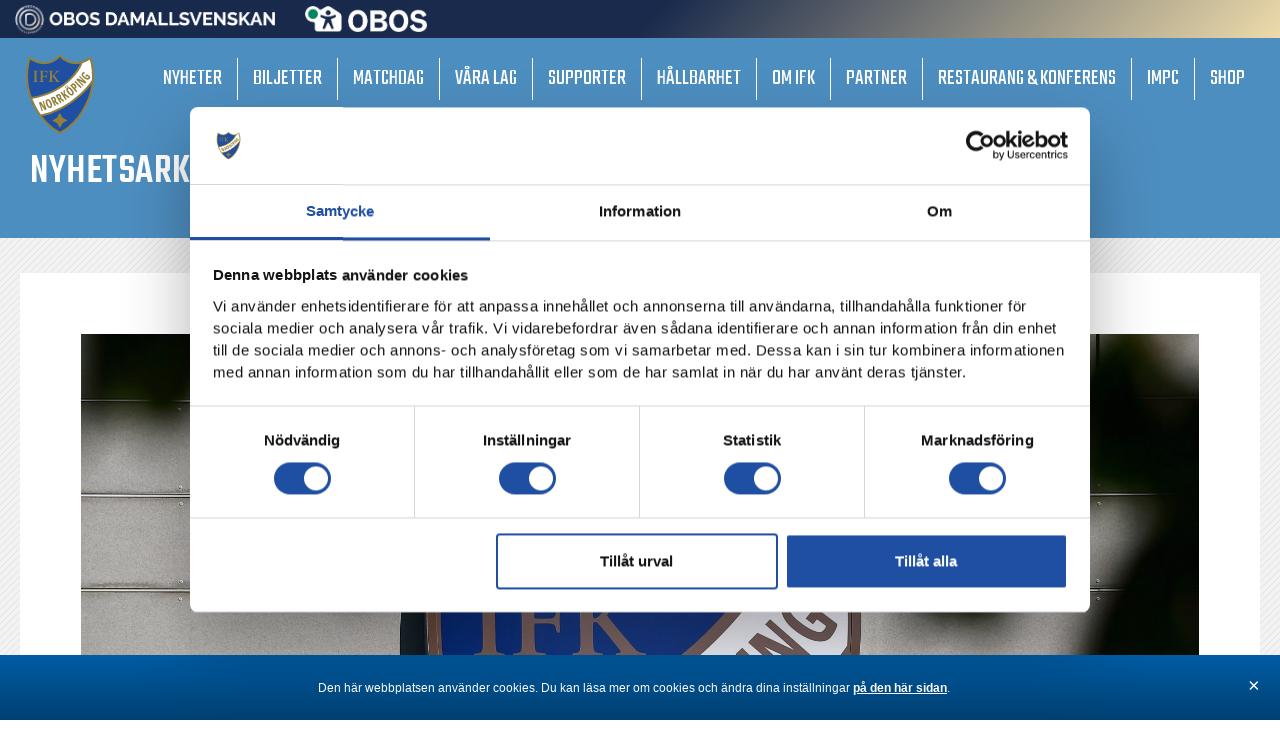

--- FILE ---
content_type: text/css
request_url: https://ifknorrkoping.se/wp-content/uploads/elementor/css/post-105.css?ver=1721381892
body_size: 159
content:
.elementor-105 .elementor-element.elementor-element-f4c3ae2:not(.elementor-motion-effects-element-type-background), .elementor-105 .elementor-element.elementor-element-f4c3ae2 > .elementor-motion-effects-container > .elementor-motion-effects-layer{background-image:url("https://ifknorrkoping.se/wp-content/uploads/2021/07/publik15-scaled.jpg");background-position:center center;background-repeat:no-repeat;background-size:cover;}.elementor-105 .elementor-element.elementor-element-f4c3ae2 > .elementor-background-overlay{background-color:#015da5;opacity:0.5;transition:background 0.3s, border-radius 0.3s, opacity 0.3s;}.elementor-105 .elementor-element.elementor-element-f4c3ae2{transition:background 0.3s, border 0.3s, border-radius 0.3s, box-shadow 0.3s;}.elementor-105 .elementor-element.elementor-element-5f47208 > .elementor-container > .elementor-column > .elementor-widget-wrap{align-content:center;align-items:center;}.elementor-105 .elementor-element.elementor-element-fe911e6{--alignment:right;--grid-side-margin:10px;--grid-column-gap:10px;--grid-row-gap:10px;--grid-bottom-margin:10px;--e-share-buttons-primary-color:#9a7e46;--e-share-buttons-secondary-color:#ffffff;}.elementor-105 .elementor-element.elementor-element-fe911e6 .elementor-share-btn:hover{--e-share-buttons-primary-color:#015da5;}.elementor-105 .elementor-element.elementor-element-3c293f3 > .elementor-element-populated{padding:0px 0px 0px 0px;}.elementor-105 .elementor-element.elementor-element-40c4768 > .elementor-element-populated{padding:0px 0px 0px 0px;}.elementor-105 .elementor-element.elementor-element-8cc26ec > .elementor-element-populated{padding:0px 0px 0px 0px;}@media(max-width:1024px){ .elementor-105 .elementor-element.elementor-element-fe911e6{--grid-side-margin:10px;--grid-column-gap:10px;--grid-row-gap:10px;--grid-bottom-margin:10px;}}@media(max-width:767px){.elementor-105 .elementor-element.elementor-element-fe911e6{--alignment:left;} .elementor-105 .elementor-element.elementor-element-fe911e6{--grid-side-margin:10px;--grid-column-gap:10px;--grid-row-gap:10px;--grid-bottom-margin:10px;}}

--- FILE ---
content_type: text/css
request_url: https://ifknorrkoping.se/wp-content/uploads/elementor/css/post-292.css?ver=1721381893
body_size: -29
content:
.elementor-292 .elementor-element.elementor-element-423b1fd:not(.elementor-motion-effects-element-type-background), .elementor-292 .elementor-element.elementor-element-423b1fd > .elementor-motion-effects-container > .elementor-motion-effects-layer{background-image:url("https://ifknorrkoping.se/wp-content/uploads/2019/03/10-shop.jpg");background-position:center center;background-repeat:no-repeat;background-size:cover;}.elementor-292 .elementor-element.elementor-element-423b1fd > .elementor-background-overlay{background-color:#015da5;opacity:0.7;transition:background 0.3s, border-radius 0.3s, opacity 0.3s;}.elementor-292 .elementor-element.elementor-element-423b1fd{transition:background 0.3s, border 0.3s, border-radius 0.3s, box-shadow 0.3s;}.elementor-292 .elementor-element.elementor-element-7ef6612{text-align:center;}.elementor-292 .elementor-element.elementor-element-7ef6612 .elementor-heading-title{color:#ffffff;}

--- FILE ---
content_type: text/css
request_url: https://ifknorrkoping.se/wp-content/uploads/elementor/css/post-1195.css?ver=1721381893
body_size: 654
content:
.elementor-1195 .elementor-element.elementor-element-3fe48977 > .elementor-container > .elementor-column > .elementor-widget-wrap{align-content:center;align-items:center;}.elementor-1195 .elementor-element.elementor-element-3fe48977:not(.elementor-motion-effects-element-type-background), .elementor-1195 .elementor-element.elementor-element-3fe48977 > .elementor-motion-effects-container > .elementor-motion-effects-layer{background-color:transparent;background-image:linear-gradient(180deg, #015da5 0%, #004072 100%);}.elementor-1195 .elementor-element.elementor-element-3fe48977{transition:background 0.3s, border 0.3s, border-radius 0.3s, box-shadow 0.3s;padding:30px 0px 30px 0px;}.elementor-1195 .elementor-element.elementor-element-3fe48977 > .elementor-background-overlay{transition:background 0.3s, border-radius 0.3s, opacity 0.3s;}.elementor-1195 .elementor-element.elementor-element-4514162b > .elementor-container > .elementor-column > .elementor-widget-wrap{align-content:flex-start;align-items:flex-start;}.elementor-1195 .elementor-element.elementor-element-4514162b{border-style:solid;border-width:0px 0px 1px 0px;border-color:#ffffff;transition:background 0.3s, border 0.3s, border-radius 0.3s, box-shadow 0.3s;margin-top:0px;margin-bottom:20px;padding:0px 0px 30px 0px;}.elementor-1195 .elementor-element.elementor-element-4514162b > .elementor-background-overlay{transition:background 0.3s, border-radius 0.3s, opacity 0.3s;}.elementor-1195 .elementor-element.elementor-element-f31badb.elementor-view-stacked .elementor-icon{background-color:#FFFFFF;}.elementor-1195 .elementor-element.elementor-element-f31badb.elementor-view-framed .elementor-icon, .elementor-1195 .elementor-element.elementor-element-f31badb.elementor-view-default .elementor-icon{fill:#FFFFFF;color:#FFFFFF;border-color:#FFFFFF;}.elementor-1195 .elementor-element.elementor-element-f31badb{--icon-box-icon-margin:12px;}.elementor-1195 .elementor-element.elementor-element-f31badb .elementor-icon{font-size:14px;padding:5px;}.elementor-1195 .elementor-element.elementor-element-f31badb .elementor-icon-box-title{color:#FFFFFF;}.elementor-1195 .elementor-element.elementor-element-f31badb .elementor-icon-box-title, .elementor-1195 .elementor-element.elementor-element-f31badb .elementor-icon-box-title a{font-family:"Roboto", Sans-serif;font-size:14px;font-weight:400;text-transform:none;}.elementor-1195 .elementor-element.elementor-element-f31badb .elementor-icon-box-description{color:#FFFFFF;}.elementor-1195 .elementor-element.elementor-element-b4fc1c5.elementor-view-stacked .elementor-icon{background-color:#FFFFFF;}.elementor-1195 .elementor-element.elementor-element-b4fc1c5.elementor-view-framed .elementor-icon, .elementor-1195 .elementor-element.elementor-element-b4fc1c5.elementor-view-default .elementor-icon{fill:#FFFFFF;color:#FFFFFF;border-color:#FFFFFF;}.elementor-1195 .elementor-element.elementor-element-b4fc1c5{--icon-box-icon-margin:12px;}.elementor-1195 .elementor-element.elementor-element-b4fc1c5 .elementor-icon{font-size:14px;padding:5px;}.elementor-1195 .elementor-element.elementor-element-b4fc1c5 .elementor-icon-box-title{color:#FFFFFF;}.elementor-1195 .elementor-element.elementor-element-b4fc1c5 .elementor-icon-box-title, .elementor-1195 .elementor-element.elementor-element-b4fc1c5 .elementor-icon-box-title a{font-family:"Roboto", Sans-serif;font-size:14px;font-weight:400;text-transform:none;}.elementor-1195 .elementor-element.elementor-element-b4fc1c5 .elementor-icon-box-description{color:#FFFFFF;}.elementor-1195 .elementor-element.elementor-element-b4fc1c5 > .elementor-widget-container{margin:-14px 0px 0px 0px;}.elementor-1195 .elementor-element.elementor-element-9fcbb04.elementor-view-stacked .elementor-icon{background-color:#FFFFFF;}.elementor-1195 .elementor-element.elementor-element-9fcbb04.elementor-view-framed .elementor-icon, .elementor-1195 .elementor-element.elementor-element-9fcbb04.elementor-view-default .elementor-icon{fill:#FFFFFF;color:#FFFFFF;border-color:#FFFFFF;}.elementor-1195 .elementor-element.elementor-element-9fcbb04{--icon-box-icon-margin:12px;}.elementor-1195 .elementor-element.elementor-element-9fcbb04 .elementor-icon{font-size:14px;padding:5px;}.elementor-1195 .elementor-element.elementor-element-9fcbb04 .elementor-icon-box-title{color:#FFFFFF;}.elementor-1195 .elementor-element.elementor-element-9fcbb04 .elementor-icon-box-title, .elementor-1195 .elementor-element.elementor-element-9fcbb04 .elementor-icon-box-title a{font-family:"Roboto", Sans-serif;font-size:14px;font-weight:400;text-transform:none;}.elementor-1195 .elementor-element.elementor-element-9fcbb04 .elementor-icon-box-description{color:#FFFFFF;}.elementor-1195 .elementor-element.elementor-element-9fcbb04 > .elementor-widget-container{margin:-14px 0px 0px 0px;}.elementor-1195 .elementor-element.elementor-element-8df1ba5.elementor-view-stacked .elementor-icon{background-color:#FFFFFF;}.elementor-1195 .elementor-element.elementor-element-8df1ba5.elementor-view-framed .elementor-icon, .elementor-1195 .elementor-element.elementor-element-8df1ba5.elementor-view-default .elementor-icon{fill:#FFFFFF;color:#FFFFFF;border-color:#FFFFFF;}.elementor-1195 .elementor-element.elementor-element-8df1ba5{--icon-box-icon-margin:12px;}.elementor-1195 .elementor-element.elementor-element-8df1ba5 .elementor-icon{font-size:14px;padding:5px;}.elementor-1195 .elementor-element.elementor-element-8df1ba5 .elementor-icon-box-title{color:#FFFFFF;}.elementor-1195 .elementor-element.elementor-element-8df1ba5 .elementor-icon-box-title, .elementor-1195 .elementor-element.elementor-element-8df1ba5 .elementor-icon-box-title a{font-family:"Roboto", Sans-serif;font-size:14px;font-weight:400;text-transform:none;}.elementor-1195 .elementor-element.elementor-element-8df1ba5 .elementor-icon-box-description{color:#FFFFFF;}.elementor-1195 .elementor-element.elementor-element-8df1ba5 > .elementor-widget-container{margin:-14px 0px 0px 0px;}.elementor-1195 .elementor-element.elementor-element-7415f7d9 > .elementor-element-populated{padding:0px 0px 0px 0px;}.elementor-1195 .elementor-element.elementor-element-17faff92{text-align:center;}.elementor-1195 .elementor-element.elementor-element-5a7883a7 > .elementor-element-populated{padding:0% 0% 0% 0%;}.elementor-1195 .elementor-element.elementor-element-e60833b > .elementor-container > .elementor-column > .elementor-widget-wrap{align-content:center;align-items:center;}.elementor-1195 .elementor-element.elementor-element-e60833b:not(.elementor-motion-effects-element-type-background), .elementor-1195 .elementor-element.elementor-element-e60833b > .elementor-motion-effects-container > .elementor-motion-effects-layer{background-color:transparent;background-image:linear-gradient(180deg, #015da5 0%, #004072 100%);}.elementor-1195 .elementor-element.elementor-element-e60833b{transition:background 0.3s, border 0.3s, border-radius 0.3s, box-shadow 0.3s;padding:30px 0px 30px 0px;}.elementor-1195 .elementor-element.elementor-element-e60833b > .elementor-background-overlay{transition:background 0.3s, border-radius 0.3s, opacity 0.3s;}.elementor-1195 .elementor-element.elementor-element-04fd4fe > .elementor-element-populated{padding:0px 0px 0px 0px;}.elementor-1195 .elementor-element.elementor-element-e5e45fe{text-align:center;}.elementor-1195 .elementor-element.elementor-element-3d82edd > .elementor-element-populated{padding:0% 0% 0% 0%;}@media(max-width:1024px) and (min-width:768px){.elementor-1195 .elementor-element.elementor-element-5018ec57{width:100%;}.elementor-1195 .elementor-element.elementor-element-cf9d1c9{width:100%;}}@media(max-width:1024px){.elementor-1195 .elementor-element.elementor-element-3fe48977{padding:30px 20px 30px 20px;}.elementor-1195 .elementor-element.elementor-element-473c737a > .elementor-element-populated{padding:0px 20px 0px 0px;}.elementor-1195 .elementor-element.elementor-element-6721aff8{text-align:left;}.elementor-1195 .elementor-element.elementor-element-e60833b{padding:30px 20px 30px 20px;}}@media(max-width:767px){.elementor-1195 .elementor-element.elementor-element-3fe48977{padding:25px 20px 25px 20px;}.elementor-1195 .elementor-element.elementor-element-5018ec57{width:100%;}.elementor-1195 .elementor-element.elementor-element-f31badb{--icon-box-icon-margin:12px;}.elementor-1195 .elementor-element.elementor-element-f31badb .elementor-icon{font-size:12px;}.elementor-1195 .elementor-element.elementor-element-f31badb .elementor-icon-box-title, .elementor-1195 .elementor-element.elementor-element-f31badb .elementor-icon-box-title a{font-size:14px;}.elementor-1195 .elementor-element.elementor-element-f31badb > .elementor-widget-container{margin:-14px 0px 0px 0px;}.elementor-1195 .elementor-element.elementor-element-b4fc1c5 .elementor-icon{font-size:12px;}.elementor-1195 .elementor-element.elementor-element-b4fc1c5 .elementor-icon-box-title, .elementor-1195 .elementor-element.elementor-element-b4fc1c5 .elementor-icon-box-title a{font-size:14px;}.elementor-1195 .elementor-element.elementor-element-b4fc1c5 > .elementor-widget-container{margin:-14px 0px 0px 0px;}.elementor-1195 .elementor-element.elementor-element-9fcbb04 .elementor-icon{font-size:12px;}.elementor-1195 .elementor-element.elementor-element-9fcbb04 .elementor-icon-box-title, .elementor-1195 .elementor-element.elementor-element-9fcbb04 .elementor-icon-box-title a{font-size:14px;}.elementor-1195 .elementor-element.elementor-element-9fcbb04 > .elementor-widget-container{margin:-14px 0px 0px 0px;}.elementor-1195 .elementor-element.elementor-element-8df1ba5 .elementor-icon{font-size:12px;}.elementor-1195 .elementor-element.elementor-element-8df1ba5 .elementor-icon-box-title, .elementor-1195 .elementor-element.elementor-element-8df1ba5 .elementor-icon-box-title a{font-size:14px;}.elementor-1195 .elementor-element.elementor-element-8df1ba5 > .elementor-widget-container{margin:-14px 0px 0px 0px;}.elementor-1195 .elementor-element.elementor-element-e60833b{padding:25px 20px 25px 20px;}.elementor-1195 .elementor-element.elementor-element-cf9d1c9{width:100%;}}